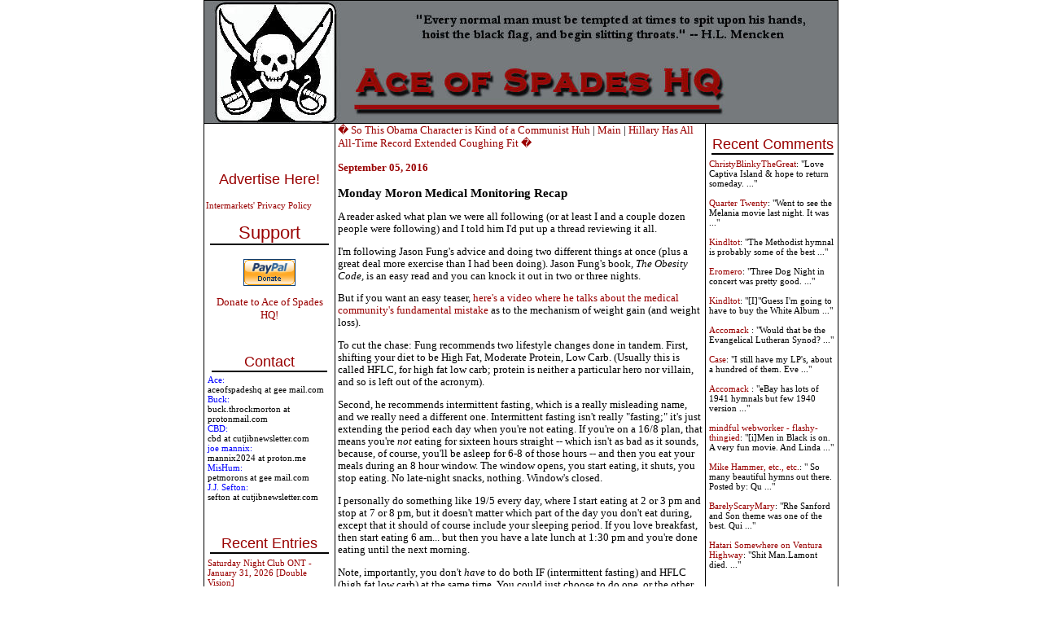

--- FILE ---
content_type: text/html; charset=UTF-8
request_url: http://ace.mu.nu/archives/365635.php
body_size: 16200
content:
<!DOCTYPE html PUBLIC "-//W3C//DTD XHTML 1.0 Transitional//EN" "http://www.w3.org/TR/xhtml1/DTD/xhtml1-transitional.dtd">

<html xmlns="http://www.w3.org/1999/xhtml">
<head>
<meta http-equiv="Content-Type" content="text/html; charset=iso-8859-1" />
<meta name="generator" content="http://www.movabletype.org/" />

<title>Ace of Spades HQ</title>

<script type="text/javascript"> 
<!-- 
function ReloadTextDiv() 
{ 
var NewText = document.getElementById("DynamicText").value; 
NewText = NewText.replace(/\n/g, '<br />'); 
var DivElement = document.getElementById("TextDisplay"); 
DivElement.innerHTML = NewText; 
} 
//--> 
</script>


<script language="javascript">
<!--
function ahrefThis() {
strSelection = document.selection.createRange().text
if (strSelection == "") document.text.text.focus()
strHref = prompt("Enter the URL of the site you to link:","http://")
if (strHref == null) return;
document.selection.createRange().text = "<a href=\"" + strHref + "\" target=\"_blank\" class=\"text\">" + strSelection + "</a>"
return;
}
function boldThis(from) {
strSelection = document.selection.createRange().text
if (strSelection == "") {
document.text.text.focus()
if (from == 2) document.text.text.select()
strSelection = document.selection.createRange().text
document.selection.createRange().text = strSelection + "<b></b>"
}
else document.selection.createRange().text = "<b>" + strSelection + "</b>"
return;
}
function clipThis(from) {
strSelection = document.selection.createRange().text;
document.text.text.focus();
var dummy = document.text.text.value;
document.text.text.value = "";
if (dummy) {
document.selection.createRange().text = dummy + "\n\n<i>" + strSelection + "</i>";
}
else {
document.selection.createRange().text = "<i>" + strSelection + "</i>";
}
return;
}
function italicThis(from) {
strSelection = document.selection.createRange().text
if (strSelection == "") {
document.text.text.focus()
if (from == 2) document.text.text.select()
strSelection = document.selection.createRange().text
document.selection.createRange().text = strSelection + "<i></i>"
}
else document.selection.createRange().text = "<i>" + strSelection + "</i>"
return;
}
//-->
</script>


<script language="javascript">
function showMore(varA1, varB1){
var123 = ('varXYZ' + (varA1));
varABC = ('varP' + (varA1));
if( document.getElementById ) {
if( document.getElementById(var123).style.display ) {
if( varB1 != 0 ) {
document.getElementById(var123).style.display = "block";
document.getElementById(varABC).style.display = "none";
} else { document.getElementById(var123).style.display = "none"; 
document.getElementById(varABC).style.display = "block"; }
} else { location.href = varB1;
return true; }
} else { location.href = varB1;
return true; }
}

function showMoreComments(varA12, varB12){
var1232 = ('varXYZ2' + (varA12));
varABC2 = ('varP2' + (varA12));
if( document.getElementById ) {
if( document.getElementById(var1232).style.display ) {
if( varB12 != 0 ) {
document.getElementById(var1232).style.display = "block";
document.getElementById(varABC2).style.display = "none";
} else { document.getElementById(var1232).style.display = "none"; 
document.getElementById(varABC2).style.display = "block"; }
} else { location.href = varB12;
return true; }
} else { location.href = varB12;
return true; }
}
</script>

<link rel="stylesheet" href="https://www.ace.mu.nu/styles-3.css" type="text/css" />

<link rel="alternate" type="application/atom+xml" title="Atom" href="https://ace.mu.nu/atom.xml" />
<link rel="alternate" type="application/rss+xml" title="RSS 1.0" href="https://ace.mu.nu/index.rdf" />
<link rel="alternate" type="application/rss+xml" title="RSS 2.0" href="https://ace.mu.nu/index.xml" />
<link rel="EditURI" type="application/rsd+xml" title="RSD" href="https://ace.mu.nu/rsd.xml" />



<script language="javascript" type="text/javascript">
function OpenComments (c) {
    window.open(c,
                    'comments',
                    'width=625,height=480,scrollbars=yes,status=yes');
}

function OpenTrackback (c) {
    window.open(c,
                    'trackback',
                    'width=400,height=480,scrollbars=yes,status=yes');
}
</script>

<!-- START TPD HEAD CODE -->
<script async src="https://cdn.tpdads.com/configs/ace.mu.js"></script>
<!-- END TPD HEAD CODE -->

<!-- TPD - MGID - Header Tag -->
<script src="https://jsc.mgid.com/site/952387.js" async></script>

</head>

<body class="three-column-index-individual-archive-template">
<table border="1" bordercolor="#000000" bordercolorlight="#000000" bordercolordark="#000000" width="780px" style="border-collapse: collapse; bordercolor: #000000" align="center" cellspacing="0px" cellpadding="0px"><tr><td colspan="3">
<div id="banner">
<a href="https://ace.mu.nu/" accesskey="1"><img alt="Ace of Spades HQ" src="https://ace.mu.nu/archives/spade and skull Banner2.jpg" width="750" height="150" border="0" /></a>

</div>
</div>
</td></tr>



<tr><td width="160px" valign="top"> <div id="sidecontent" style="width:160px !important;">
<div class="side">
<br>
<center>
<!-- JavaScript Tag  // Placement: Ace_of_Spades_Home_Top-Left_160x600 (1131538) 
<div id="1131538" align="center" style="width:160px;padding:0px;margin:0px;overflow:visible;text-align:center">
<script type="text/javascript">loadIMK("AceOfSpades","1131538","160x600","0","24","conservative");</script></div>-->
<!-- End of JavaScript Tag -->

</center>
<br>
<br>
<div class="advertise">
<a href="http://www.intermarkets.net/advertisers/mediaKit/Portfolio/aceOfSpades.html" target="_blank">Advertise Here!</a>
</div>
<br><a href="http://www.intermarkets.net/legal/index.html">Intermarkets' Privacy Policy</a></br>

<div class="sidetitle"><big>Support</big></div>
<div class="side">
<br>

<center>
<form action="https://www.paypal.com/cgi-bin/webscr" method="post">
<input type="hidden" name="cmd" value="_s-xclick">
<input type="image" src="https://www.paypal.com/en_US/i/btn/x-click-but04.gif" border="0" name="submit" alt="Make payments with PayPal � it�s fast, free, and secure!">
<input type="hidden" name="encrypted" value="-----BEGIN PKCS7-----
MIIHHgYJKoZIhvcNAQcEoIIHDzCCBwsCAQExggEwMIIBLAIBADCBlDCBjjELMAkG
A1UEBhMCVVMxCzAJBgNVBAgTAkNBMRYwFAYDVQQHEw1Nb3VudGFpbiBWaWV3MRQw
EgYDVQQKEwtQYXlQYWwgSW5jLjETMBEGA1UECxQKbGl2ZV9jZXJ0czERMA8GA1UE
AxQIbGl2ZV9hcGkxHDAaBgkqhkiG9w0BCQEWDXJlQHBheXBhbC5jb20CAQAwDQYJ
KoZIhvcNAQEBBQAEgYAcOw6x0HiqEJM6bYuAOrIzg2sC3Sw2IHq/K3HMbPW+wRxy
+5+b3FRDl47vLijWc+m3UyY+0LqN814JqxKFpqG4zpQ3hgiH86FtHagFh1OKhKUW
/M0bf3a8mSHuFEZGBpW/eioX7WW5wp3lpYuFR3HANxjokXEZTCHD7zvR+0Eo5DEL
MAkGBSsOAwIaBQAwgZsGCSqGSIb3DQEHATAUBggqhkiG9w0DBwQI8aRlu6Vr62qA
eHY4S24hCEWm7SaieX1Ok0enR82WeS56jruC3BSOQ+X9MQVlWXVzQrErfZLNn15h
LvB/gS8KnJupYOYGcX1YN6jaKlCeiUkFe3YramnV0xTqQmTU/lUC9cGnPicXJ+Vh
3iIzVxBRNGCbNVNG3P99oynRpQVt/tl7NKCCA4cwggODMIIC7KADAgECAgEAMA0G
CSqGSIb3DQEBBQUAMIGOMQswCQYDVQQGEwJVUzELMAkGA1UECBMCQ0ExFjAUBgNV
BAcTDU1vdW50YWluIFZpZXcxFDASBgNVBAoTC1BheVBhbCBJbmMuMRMwEQYDVQQL
FApsaXZlX2NlcnRzMREwDwYDVQQDFAhsaXZlX2FwaTEcMBoGCSqGSIb3DQEJARYN
cmVAcGF5cGFsLmNvbTAeFw0wNDAyMTMxMDEzMTVaFw0zNTAyMTMxMDEzMTVaMIGO
MQswCQYDVQQGEwJVUzELMAkGA1UECBMCQ0ExFjAUBgNVBAcTDU1vdW50YWluIFZp
ZXcxFDASBgNVBAoTC1BheVBhbCBJbmMuMRMwEQYDVQQLFApsaXZlX2NlcnRzMREw
DwYDVQQDFAhsaXZlX2FwaTEcMBoGCSqGSIb3DQEJARYNcmVAcGF5cGFsLmNvbTCB
nzANBgkqhkiG9w0BAQEFAAOBjQAwgYkCgYEAwUdO3fxEzEtcnI7ZKZL412XvZPug
oni7i7D7prCe0AtaHTc97CYgm7NsAtJyxNLixmhLV8pyIEaiHXWAh8fPKW+R017+
EmXrr9EaquPmsVvTywAAE1PMNOKqo2kl4Gxiz9zZqIajOm1fZGWcGS0f5JQ2kBqN
bvbg2/Za+GJ/qwUCAwEAAaOB7jCB6zAdBgNVHQ4EFgQUlp98u8ZvF71ZP1LXChvs
ENZklGswgbsGA1UdIwSBszCBsIAUlp98u8ZvF71ZP1LXChvsENZklGuhgZSkgZEw
gY4xCzAJBgNVBAYTAlVTMQswCQYDVQQIEwJDQTEWMBQGA1UEBxMNTW91bnRhaW4g
VmlldzEUMBIGA1UEChMLUGF5UGFsIEluYy4xEzARBgNVBAsUCmxpdmVfY2VydHMx
ETAPBgNVBAMUCGxpdmVfYXBpMRwwGgYJKoZIhvcNAQkBFg1yZUBwYXlwYWwuY29t
ggEAMAwGA1UdEwQFMAMBAf8wDQYJKoZIhvcNAQEFBQADgYEAgV86VpqAWuXvX6Or
o4qJ1tYVIT5DgWpE692Ag422H7yRIr/9j/iKG4Thia/Oflx4TdL+IFJBAyPK9v6z
ZNZtBgPBynXb048hsP16l2vi0k5Q2JKiPDsEfBhGI+HnxLXEaUWAcVfCsQFvd2A1
sxRr67ip5y2wwBelUecP3AjJ+YcxggGaMIIBlgIBATCBlDCBjjELMAkGA1UEBhMC
VVMxCzAJBgNVBAgTAkNBMRYwFAYDVQQHEw1Nb3VudGFpbiBWaWV3MRQwEgYDVQQK
EwtQYXlQYWwgSW5jLjETMBEGA1UECxQKbGl2ZV9jZXJ0czERMA8GA1UEAxQIbGl2
ZV9hcGkxHDAaBgkqhkiG9w0BCQEWDXJlQHBheXBhbC5jb20CAQAwCQYFKw4DAhoF
AKBdMBgGCSqGSIb3DQEJAzELBgkqhkiG9w0BBwEwHAYJKoZIhvcNAQkFMQ8XDTA0
MDQyNzIwMjI0NlowIwYJKoZIhvcNAQkEMRYEFDYuh1MByP4PVbDo02BC6lLOaCtd
MA0GCSqGSIb3DQEBAQUABIGApXobzPh/Yg7JgsqPdHdh6/27W7A09n4hkbiulhNO
3npxGh4M3d/IvmhqAm36fjf/llFyO4SfjHnNIGj8QHQeS/OuINXM9IWTl8QQyvWv
CK0+YVRxuklUQXz2So7W3i8rBThVksAgpjmIK8XfpSe8i+EM7jhPQIw1m+QGQpSl
NJQ=
-----END PKCS7-----
">
</form></a>
<br>
<a href="http://ace.mu.nu/archives/051853.php"><big>Donate to Ace of Spades HQ!</big></a></center><br>
<br>
<div class="sidetitle">Contact</div>
<font color="blue">Ace:</font><br>aceofspadeshq at gee mail.com <br>

<font color="blue">Buck:</font><br>buck.throckmorton at protonmail.com<br>

<font color="blue">CBD:<br></font> cbd at cutjibnewsletter.com <br>

<font color="blue">joe mannix:<br></font> mannix2024 at proton.me<br>

<font color="blue">MisHum:<br></font> petmorons at gee mail.com<br>

<font color="blue">J.J. Sefton:<br></font> sefton at cutjibnewsletter.com<br>
</div>
<br>
<br>
<div class="sidetitle">Recent Entries</div>
<div class="side">

<a href="http://ace.mu.nu/archives/418267.php">Saturday Night Club ONT - January 31, 2026 [Double Vision]</a><br>
<br>
<a href="http://ace.mu.nu/archives/418329.php">Saturday Night Something Something </a><br>
<br>
<a href="http://ace.mu.nu/archives/418315.php">Hobby Thread - January 31, 2026 [TRex]</a><br>
<br>
<a href="http://ace.mu.nu/archives/418339.php">Ace of Spades Pet Thread, January 31</a><br>
<br>
<a href="http://ace.mu.nu/archives/418338.php">Gardening, Home and Nature Thread, Jan. 31</a><br>
<br>
<a href="http://ace.mu.nu/archives/418337.php">Law according to the honor system</a><br>
<br>
<a href="http://ace.mu.nu/archives/418327.php">The Classical Saturday Coffee Break & Prayer Revival </a><br>
<br>
<a href="http://ace.mu.nu/archives/418336.php">Daily Tech News 31 January 2026</a><br>
<br>
<a href="http://ace.mu.nu/archives/418335.php">A Midwinter's Night ONT</a><br>
<br>
<a href="http://ace.mu.nu/archives/418319.php">Free Solo Cafe</a><br>
<br>

</div>

<div class="sidetitle">Absent Friends<br></div>
<div class="side">
Jay Guevara 2025<br>
<a href="https://www.kimdutoit.com/2025/07/08/the-layabout-sailor/">Jim Sunk New Dawn 2025</a><br>
Jewells45 2025 <br>
<a href="https://acecomments.mu.nu/?post=408488">Bandersnatch 2024</a><br>
GnuBreed 2024 <br>
Captain Hate 2023<br>
moon_over_vermont 2023<br>
westminsterdogshow 2023<br>
Ann Wilson(Empire1) 2022<br>
<a href="https://acecomments.mu.nu/?post=400137">Dave In Texas 2022</a><br>
Jesse in D.C. 2022<br>
<a href="http://acecomments.mu.nu/?post=397453">OregonMuse 2022</a><br>
redc1c4 2021<br>
<a href="https://acecomments.mu.nu/?post=397032">Tami 2021</a><br><br>
Chavez the Hugo 2020<br>
Ibguy 2020<br>
Rickl 2019<br>
Joffen 2014

</div>

<div class="sidetitle">AoSHQ Writers Group<br></div>
<div class="side">
A site for members of the Horde to post their stories seeking beta readers, editing help, brainstorming, and story ideas. Also to share links to potential publishing outlets, writing help sites, and videos posting tips to get published.
Contact <font color="blue">OrangeEnt</font> for info:<br>maildrop62 at proton dot me

</div>


<div class="sidetitle">Cutting The Cord And Email Security<br></div>
<div class="side">
<a href="http://acecomments.mu.nu/?post=391252">Cutting The Cord<br>[Joe Mannix (not a cop)]</a><br><br></div>

<div>
<a href="http://acecomments.mu.nu/?post=369635">Cutting The Cord: It's Easier Than You Think [Blaster]</a><br><br>
</div>
<div>
<a href="http://acecomments.mu.nu/?post=391796">Private Email and Secure Signatures [Hogmartin]<a/>

</div>

<div class="sidetitle">Moron Meet-Ups<br></div>
<div class="side">
<font color="black"
 <br><br>
<b>TBD</b>
</div>


</div>

</div>

<br /><br /><br /><br /><br /><br /><br /><br /><br /><br /><br /><br /><br /><br /><br /><br /><br /><br /><br /><br />

</div> <br />


</td><td valign="top">







<div class="blog">
<a href="http://ace.mu.nu/archives/365632.php">� So This Obama Character is Kind of a Communist Huh</a> | 
<a href="https://ace.mu.nu/">Main</a>
| <a href="http://ace.mu.nu/archives/365636.php">Hillary Has All All-Time Record Extended Coughing Fit �</a>
<div class="date">September 05, 2016</div>

<a name="365635"></a>
<h3>Monday Moron Medical Monitoring Recap</h3>  
<p>A reader asked what plan we were all following (or at least I and a couple dozen people were following) and I told him I'd put up a thread reviewing it all.</p>

<p>I'm following Jason Fung's advice and doing two different things at once (plus a great deal more exercise than I had been doing). Jason Fung's book, <i>The Obesity Code,</i> is an easy read and you can knock it out in two or three nights.</p>

<p>But if you want an easy teaser, <a href="https://www.youtube.com/watch?v=tIuj-oMN-Fk">here's a video where he talks about the medical community's fundamental mistake</a> as to the mechanism of weight gain (and weight loss).</p>

<p>To cut the chase: Fung recommends two lifestyle changes done in tandem. First, shifting your diet to be High Fat, Moderate Protein, Low Carb. (Usually this is called HFLC, for high fat low carb; protein is neither a particular hero nor villain, and so is left out of the acronym).</p>

<p>Second, he recommends intermittent fasting, which is a really misleading name, and we really need a different one. Intermittent fasting isn't really "fasting;" it's just extending the period each day when you're not eating. If you're on a 16/8 plan, that means you're <i>not</i> eating for sixteen hours straight -- which isn't as bad as it sounds, because, of course, you'll be asleep for 6-8 of those hours -- and then you eat your meals during an 8 hour window. The window opens, you start eating, it shuts, you stop eating. No late-night snacks, nothing. Window's closed.</p>

<p>I personally do something like 19/5 every day, where I start eating at 2 or 3 pm and stop at 7 or 8 pm, but it doesn't matter which part of the day you don't eat during, except that it should of course include your sleeping period. If you love breakfast, then start eating 6 am... but then you have a late lunch at 1:30 pm and you're done eating until the next morning.</p>

<p>Note, importantly, you don't <i>have</i> to do both IF (intermittent fasting) and HFLC (high fat low carb) at the same time. You could just choose to do one, or the other. (Though my doctor tells me the HFLC plan has a lot more punch than IF itself.)</p>

<p>Together, the two plans' benefits stack, but either one could be done without doing the other.</p>

<p>That's the basics. I'll talk a little bit more about the plan below.</p>

<p>One big <b>Caution:</b> You shouldn't do either of these if you're diabetic except under the monitoring of a doctor. Jason Fung is a diabetologist and in fact recommends this plan to diabetic patients, <i><b>BUT</i></b> this plan poses special and serious risks for diabetics which have to be closely guarded against.</p>

<p>And when I say "serious" risks, I mean a diabetic runs the risk of death if he pushes himself into a dangerous state called ketoacidosis. So, if you're diabetic, definitely talk to a doctor about maybe trying this, but expect to have to check your blood sugar and stuff a lot more carefully than usual.</p>

<p><br />
</p><br />
<p>Your body has several methods of generating energy to circulate in your bloodstream: It can break down sugar and other carbs into glucose (glucose being a main part of carbs). </p>

<p>If it can't find carbs to turn into sugar, it can turn protein into glucose in a process called gluconeogenesis.</p>

<p>If it's forced to, due to lack of food or low levels of carbs, it will send signals to your fat cells to release fatty acids, which are then converted into molecules called "ketones," in a process called ketogenesis or ketosis.</p>

<p>Most organs can run on either ketones or glucose. Some run better one on than others. (Many claim the brain runs better on ketones.) </p>

<p>You don't really have to worry about running out of glucose, even on zero carb diet, because your body will manufacture glucose out of protein if it needs it.</p>

<p>Of the three macronutrients, protein, fat, and carbs, carbs are the only one that is completely unnecessary. Fat is absolutely needed for a variety of things (I think cell walls must be made of fat, which can't be synthesized). Muscle can only be made of protein, and an enormous number of cell structures are made of amino acids (the components of protein).</p>

<p>Carbs' main function is to provide sugar energy for the blood, but again, this can be synthesized from protein as well, as needed.</p>

<p>The glucose in your blood is regulated by the hypothalamus, which sends signals to flood the body with insulin if glucose gets too high -- and it often gets too high, as the blood can only hold something like 5-10 grams of glucose in it at any time, and a carb rich meal will put maybe 60 or even 100 grams of glucose in the blood.</p>

<p> Insulin sweeps glucose out of the blood and sends it to either muscles, if the glucose is needed to fuel them during periods of exercise, or to fat cells, at all other times.</p>

<p>People like me --prone to weight gain  -- have a condition called hyperinsulimia where our bodies just produce too damn much insulin in response to a meal, and keep insulin levels elevated for far too long. So when my body is provoked into an insulin response, it pushes *too much* glucose out of the blood and into fat -- leaving me feeling fatigued. (This is the spike-and-crash phenomenon.)</p>

<p>This is why fat people are actually hungry even after they've eaten -- a hyperactive insulin response has swept the glucose out of their blood, making their body send the signal it needs more energy, it needs more carbs. The glucose they ate barely had time in the blood to actually serve as an energy-carrying molecule; it got pushed too fat too quickly.</p>

<p>See this video starting at around 8:40 to 10:40 to see how profound an insulin response a fat person has <a href="https://www.youtube.com/watch?v=7sAqy1lnWXo">compared to a thin person.</a> The whole video is worth watching, but you can cut to the graph at 10:05.</p>

<p>But even people without an overweight problem will experience this on a milder level, when they've overeaten, or had a big dessert, or whatever. </p>

<p>Both IF and the HFLC diet seek to reduce this counterproductive insulin over-response by reducing carbs (which is the macronutrient that has the highest capacity to provoke insulin response). </p>

<p>Protein has a mild capacity to provoke insulin. Ingested (dietary) fat, oddly enough, does not provoke insulin at all.</p>

<p>That's how HFLC targets the insulin response. But IF helps too.</p>

<p>The idea of IF is to increase the period of not eating so that all food eaten at the last meal has been digested and gone on to its final state (burned for fuel, or stored as fat), so the body really has no other choice but to start telling the fat cells to release fatty acids to convert to ketosis in order to fuel the body.</p>

<p>This is a common thing, and usually happens, to a mild extent, while you sleep. As you're obviously not eating for at least six or eight hours.</p>

<p>IF just extends this period. If you're already not eating the eight hours that you sleep, IF would suggest you stop eating four hours before going to bed, and delay eating until at least four hours after you wake up, so that you're going 16 hours without eating.</p>

<p>11-14 hours after you have last eaten, your body has depleted most of the glucose in the blood and starts burning fatty acids as ketones. The longer you stay in this state -- the fasted state, it's called -- the more fatty acids you turn into ketones. After 10 or 11 hours or so, you start making ketones; after 14 hours, the ketone production zooms up (way up), and the longer you can stay in this elevated ketone production level, the more ketones you'll have in your blood (and the more body fat you'll burn).</p>

<p>This is why people delay eating for longer than 15 hours. Sometimes I go 20, 22, or even 24 hours without eating, because I'm now in the Ketone Bonus Round for hours and hours.</p>

<p>But that's not necessary, especially starting out. 16 hours is generally considered enough to burn fat and start converting the body into relying more on ketones than glucose for energy.</p>

<p>You don't have to start at the 16 hour fasting state. Some people find they're just too conditioned to eating breakfast and find this transition too tough. If you do, just try sneaking up towards the 16 hour mark little by little. You can stop eating a little earlier, then delay breakfast a little (maybe say bring something to eat to work, but only eat it at 10:30).</p>

<p>Once you get used to going  13 hours without food, 14 hours won't seem so bad, and once you're used to that, 15 isn't tough. </p>

<p>Then you can do  16.</p>

<p>Once you get used to 16 hours without food, after say a couple of weeks, then going 20 or 24 hours is not so hard. And it's not so hard because your body is now accustomed to burning fat for its energy needs, so you don't have those pangs of hunger caused by low blood energy -- your blood is being fed fairly constantly with ketones, so no signals go out saying "I must eat."</p>

<p>Again, you don't have to do 20 or 24 hours. However, it just starts happening, pretty much by accident, because your body is no longer telling you "I'm low on blood energy, eat something." You'll have blood energy, so there's no urgency about eating.</p>

<p>Obviously, if you go 24 hours without eating, you are going to start feeling pretty hungry though. I think that might be the body telling you "Okay, fine, we have blood energy, but we need fat and protein too, you know."</p>

<p>As I mentioned, it takes a little bit to spur your body, long accustomed to deriving glucose to carbs, to start revving up its largely-unused ketone-producing machinery. Some people find that in between reducing glucose and kicking on their ketone machinery, they'll get very fatigued.</p>

<p>But this is a temporary thing. Your ketone burning machinery will turn on; it has to. It's how humans survived in the old days when it might be two or three days between meals.</p>

<p>The claimed -- but very plausible and increasingly proven -- benefits of ketosis are pretty big, ranging from increased longevity, reduced risk of cancer and Alzheimer's, reduced blood pressure, etc. Basically the problem is that the human body was just never designed to handle the huge, energy-dense carbohydrates we  eat now. Old time bread had lots of fiber (useless for metabolism) mixed in with the carbs; modern milling strips all this filler fiber out, leaving you with bread that is much more energy dense than your biology can easily process.</p>

<p>Well we're getting into the low-carb high-fat thing now, but IF, by at least reducing the periods where your body is pushing out insulin, is helpful for all this.</p>

<p>Another interesting thing is that a process called autophagy only happens when your digestion isn't engaged. Autophagy is the process of finding and eating damaged cells and proteins, detoxing yourself of broken and damaged cells. But it doesn't happen when your metabolic processes are being utilized for digestion; when you're going hours and hours without eating, autophagy occurs, cleaning you of damaged proteins and DNA.</p>

<p>One more thing: depending on whether your do low-carb high fat AND IF, or just IF, you might get something called "the keto flu." Basically what happens is that once ketosis kicks on, you'll feel a lot more bodily energy (it's like an amphetamine). But then after two or three days of that, you'll crash and feel fatigued.</p>

<p>What happens is that carb-rich diets cause the body to retain excess water, and when you go ketogenic, your body releases that unneeded water. However, sometimes it goes too far, or at least your body isn't quite ready to drop five pounds of excess water, and you feel fatigued due to dehydration.</p>

<p>The trick to avoiding this is to drink a lot of water and get plenty of elecrolytes (your body won't hold water without enough electrolytes). The best source of these is something natural like a bone broth (loads of recipes online; LauraW might give us a primer in the comments, if we're lucky). </p>

<p>Bone broth has lots of electrolytes (leached out of the bones you cook), so that should help avoid that dehydration.</p>

<p>Also, when people start eating healthier, they sort of inadvertently cut down on salt consumption (crap food has a lot of salt). So when people eat healthier, they suddenly don't get the salt (electrolytes) they're used to.</p>

<p>Bone broth should take care of that, but in a pinch, just making sure you're adding some salt to food here and there should help.</p>

<p>Getting back to the low-carb thing:</p>

<p>After about two months of being in ketosis, your body gets "keto-adapted," which means it has accepted ketosis as its usual method of generating energy as opposed to it just being a temporary/emergency fix. At this point, you can slip up and have carbs, and that will put you out of ketosis, BUT your body will go back into ketosis in 2-3 days. Before you're keto-adapted, having carbs will knock you out of ketosis for like 8 or ten days.</p>

<p>Some people find they have greater focus when they're keto-adapted. As I mentioned, they say the brain actually runs better on ketones than glucose.</p>

<p>I personally don't find that, but I do have lots of energy, and i just generally look for things to do now. Previously I just wanted to do nothing, to conserve the very limited amount of energy I had. Now that I have plenty of it, I'm out of energy-saving mode and into energy-spending mode.</p>

<p>One last bit about coffee:</p>

<p>People doing IF drink "bulletproof coffee," but you can obviously have bulletproof green tea or bulletproof cappuchino if you like.</p>

<p>It's just coffee (or tea) plus 1 tablespoon grass-fed unsalted butter (Kerrygold is a good brand) and 1 tablespoon of either coconut oil, or "MCT oil" (medium chain triglycerides).</p>

<p>You can also add some heavy whipping cream if you like (high fat, almost zero carb, low protein).</p>

<p>That fat will not provoke insulin, but will be used by the body to make ketones. thus, it's a small breakfast that starts making ketones.</p>

<p>Basically the point of drinking this fat-laden coffee is to cheat a bit and break the fast without breaking it in the way that counts (i.e.. spiking insulin).</p>

<p>There is an expensive form of this called Bulletproof Octane Oil. The various medium-chain triglycerides come in different sizes, according to their length in carbon molecules; they can be 6, 8, 10, or 12 carbon molecules long.</p>

<p>Most stuff sold as "MCT oil" has mostly 12 chain carbons, which are kind of garbage and can't be used for ketosis very easily. The easiest sort to use for ketosis and to fuel your brain are, supposedly, the 8-carbon-long ones, which is what Bulletproof Octane has (or it has like 90% of those, or something).</p>

<p>One thing I'm not sure about is whether BCAA's and other essential amino acids would break the fast. I keep wondering if I can take BCAA's at night, or in the morning.</p>

<p>I've heard that amino acids themselves won't break the fast (though enough protein would), but I don't really know.</p>

<p>...</p>

<p><br />
<font size="5"><b><i>SO TELL ME ABOUT YOUR FUKKEN <br><br><font size="8">GAINZZZ</font> BRAHZ</font></b></i></i><br />
</p>

<div class="posted"><center><a href="http://digg.com/submit?phase=2&url=http://ace.mu.nu/archives/365635.php&title=Monday Moron Medical Monitoring Recap&bodytext=A reader asked what plan we were all following (or at least I and a couple dozen people were following) and I told him I'd put up a thread reviewing it all. I'm following Jason Fung's advice and doing two...&topic=world_news"><img src='http://ace.mu.nu/images/digg-this.png' alt='digg this' border='0' /></a></center>
posted by Ace at <a href="http://ace.mu.nu/archives/365635.php#365635">04:24 PM</a>
<br>
<br>
        | <a href="http://minx.cc/?post=365635">Access Comments</a>
	 
</div>
<br>
<br>
<center>
<!--IFRAME Tag // Tag for network 5235: Intermarkets // Website: Ace of Spades // Page: Home // Placement: Ace_of_Spades_Home_In-content_(Middle)_300x250 (1131537) // created at: Nov 4, 2009 4:49:49 PM   -->
<IFRAME WIDTH="300" HEIGHT="250" SCROLLING="No" FRAMEBORDER="0" MARGINHEIGHT="0" MARGINWIDTH="0" SRC="http://adserver.adtechus.com/adiframe/3.0/5235/1131537/0/170/ADTECH;cookie=info;target=_blank;key=key1+key2+key3+key4;grp=[group]"><script language="javascript" src="http://adserver.adtechus.com/addyn/3.0/5235/1131537/0/170/ADTECH;loc=700;cookie=info;target=_blank;key=key1+key2+key3+key4;grp=[group]"></script><noscript><a href="http://adserver.adtechus.com/adlink/3.0/5235/1131537/0/170/ADTECH;loc=300;key=key1+key2+key3+key4;grp=[group]" target="_blank"><img src="http://adserver.adtechus.com/adserv/3.0/5235/1131537/0/170/ADTECH;loc=300;key=key1+key2+key3+key4;grp=[group]" border="0" width="300" height="250"></a></noscript></IFRAME>
<IFRAME marginWidth="0" marginHeight="0" src="http://intermrkts.vo.llnwd.net/o35/u/ExtraCode/AceOfSpades/intermarkets.html" frameBorder="0" width="0" scrolling="no" height="0" allowTransparency></IFRAME> 
<!-- End of IFRAME Tag -->
</center>
<br>
<br>

<div class="blog">





<!--WEBBOT bot="HTMLMarkup" startspan ALT="Site Meter" -->
<script type="text/javascript" language="JavaScript">var site="sm3snuggly"</script>
<script type="text/javascript" language="JavaScript1.2" 

src="http://sm3.sitemeter.com/js/counter.js?site=sm3snuggly">
</script>
<noscript>
<a href="http://sm3.sitemeter.com/stats.asp?site=sm3snuggly" target="_top">
<img src="http://sm3.sitemeter.com/meter.asp?site=sm3snuggly" alt="Site Meter" border=0></a>
</noscript>
<!-- Copyright (c)2002 Site Meter -->
<!--WEBBOT bot="HTMLMarkup" Endspan -->

</td><td width="160px" valign="top"><div id="sidecontent-right">

<div class="sidetitle">Recent Comments</div>
<div class="side">
 
<a href="http://ace.mu.nu/archives/418315.php">ChristyBlinkyTheGreat</a>: 

"Love Captiva Island & hope to return someday. 

 ..." <br /> <br>  
<a href="http://ace.mu.nu/archives/418329.php">Quarter Twenty</a>: 

"Went to see the Melania movie last night.
It was  ..." <br /> <br>  
<a href="http://ace.mu.nu/archives/418329.php">Kindltot</a>: 

"The Methodist hymnal is probably some of the best  ..." <br /> <br>  
<a href="http://ace.mu.nu/archives/418329.php">Eromero</a>: 

"Three Dog Night in concert was pretty good. ..." <br /> <br>  
<a href="http://ace.mu.nu/archives/418329.php">Kindltot</a>: 

"[I]"Guess I'm going to have to buy the White Album ..." <br /> <br>  
<a href="http://ace.mu.nu/archives/418329.php">Accomack </a>: 

"Would that be the Evangelical Lutheran Synod? ..." <br /> <br>  
<a href="http://ace.mu.nu/archives/418329.php">Case</a>: 

"I still have my LP's, about a hundred of them. Eve ..." <br /> <br>  
<a href="http://ace.mu.nu/archives/418329.php">Accomack </a>: 

"eBay has lots of 1941 hymnals but few 1940 version ..." <br /> <br>  
<a href="http://ace.mu.nu/archives/418329.php">mindful webworker - flashy-thingied</a>: 

"[i]Men in Black is on. A very fun movie. And Linda ..." <br /> <br>  
<a href="http://ace.mu.nu/archives/418329.php">Mike Hammer, etc., etc.</a>: 

" So many beautiful hymns out there.
Posted by: Qu ..." <br /> <br>  
<a href="http://ace.mu.nu/archives/418329.php">BarelyScaryMary</a>: 

"Rhe Sanford and Son theme was one of the best. Qui ..." <br /> <br>  
<a href="http://ace.mu.nu/archives/418329.php">Hatari Somewhere on Ventura Highway</a>: 

"Shit Man.Lamont died.  ..." <br /> <br> 
</div>


<div class="sidetitle">Recent Entries</div>
<div class="side">

<a href="http://ace.mu.nu/archives/418267.php">Saturday Night Club ONT - January 31, 2026 [Double Vision]</a><br>
<a href="http://ace.mu.nu/archives/418329.php">Saturday Night Something Something </a><br>
<a href="http://ace.mu.nu/archives/418315.php">Hobby Thread - January 31, 2026 [TRex]</a><br>
<a href="http://ace.mu.nu/archives/418339.php">Ace of Spades Pet Thread, January 31</a><br>
<a href="http://ace.mu.nu/archives/418338.php">Gardening, Home and Nature Thread, Jan. 31</a><br>
<a href="http://ace.mu.nu/archives/418337.php">Law according to the honor system</a><br>
<a href="http://ace.mu.nu/archives/418327.php">The Classical Saturday Coffee Break & Prayer Revival </a><br>
<a href="http://ace.mu.nu/archives/418336.php">Daily Tech News 31 January 2026</a><br>
<a href="http://ace.mu.nu/archives/418335.php">A Midwinter's Night ONT</a><br>
<a href="http://ace.mu.nu/archives/418319.php">Free Solo Cafe</a><br>

</div>


<div class="sidetitle">Search</div>
 
<div class="side">
<form method="get" action="http://blog2.mu.nu/cgi/mt-search.cgi">
<input type="hidden" name="IncludeBlogs" value="86" />
<label for="search" accesskey="4">Search this site:</label><br />
<input id="search" name="search" size="20" /><br />
<input type="submit" value="Search" />
</form>
</div>


 
<div class="sidetitle">Polls! Polls! Polls!</div>

<div class="side">

</div>
  

<div class="sidetitle">Frequently Asked Questions</div>

 
<div class="side">
<br><a href="http://www.ace-o-spades.blogspot.com/2004_04_25_ace-o-spades_archive.html#108326197940976336">What is the Deal with the Cowbell?</a>

<br><a href="http://ace-o-spades.blogspot.com/2004_03_14_ace-o-spades_archive.html#107941578206070072">Why is the Ace of Spades called "the Death Card"?</a>

</div>


<div class="sidetitle">The (Almost) Complete Paul Anka Integrity Kick</div>


<div class="side">
<a href="http://ace-o-spades.blogspot.com/2004_03_28_ace-o-spades_archive.html#108054483116614928">Primary Document: The Audio</a>

<br><a href="http://ace-o-spades.blogspot.com/2004_03_28_ace-o-spades_archive.html#108059217618006494">Paul Anka Haiku Contest Announcement</a>

<br><a href="http://ace-o-spades.blogspot.com/2004_03_28_ace-o-spades_archive.html#108079107082475973">Integrity SAT's: Entrance Exam for Paul Anka's Band</a>

<br><a href="http://ace.mu.nu/archives/061797.php">AllahPundit's Paul Anka 45's Collection</a>

<br><a href="http://ace-o-spades.blogspot.com/2004_03_28_ace-o-spades_archive.html#108097384127965524">AnkaPundit: Paul Anka Takes Over the Site for a Weekend (Continues through to Monday's postings)</a>

<br><a href="http://ace.mu.nu/archives/028082.php">George Bush Slices Don Rumsfeld Like an F*ckin' Hammer</a>
</div>

 

<div class="sidetitle">Top Top Tens</div>

<div class="side">
<br><a href="http://ace.mu.nu/archives/032356.php">Democratic Forays into Erotica</a>

<br><a href="http://ace.mu.nu/archives/027492.php">New Shows On Gore's DNC/MTV Network</a>

<br><a href="http://ace.mu.nu/archives/027624.php">Nicknames for Potatoes, By People Who <i>Really</i> Hate Potatoes</a>

<br><a href="http://ace.mu.nu/archives/028904.php">Star Wars Euphemisms for Self-Abuse</a>

<br><a href="http://ace.mu.nu/archives/029385.php">Signs You're at an Iraqi "Wedding Party"</a>

<br><a href="http://ace.mu.nu/archives/030085.php">Signs Your Clown Has Gone Bad</a>

<br><a href="http://www.ace-o-spades.blogspot.com/2004_04_25_ace-o-spades_archive.html#108330575954842180">Signs That You, Geroge Michael, Should Probably Just Give It Up</a>

<br>

<br><a href="http://ace-o-spades.blogspot.com/2004_03_28_ace-o-spades_archive.html#108086171908826462">Signs of Hip-Hop Influence on John Kerry</a>

<br><a href="http://ace-o-spades.blogspot.com/2004_03_28_ace-o-spades_archive.html#108093132767346180">NYT Headlines Spinning Bush's Jobs Boom</a>

<br><a href="http://ace-o-spades.blogspot.com/2004_03_28_ace-o-spades_archive.html#108076648805888016">Things People Are More Likely to Say Than "Did You Hear What Al Franken Said Yesterday?"</a>

<br><a href="http://ace-o-spades.blogspot.com/2004_04_04_ace-o-spades_archive.html#108140916419873620">Signs that Paul Krugman Has Lost His Frickin' Mind</a>

<br><a href="http://ace-o-spades.blogspot.com/2004_04_11_ace-o-spades_archive.html#108178276595074659">All-Time Best NBA Players, According to Senator Robert Byrd</a>

<br><a href="http://ace-o-spades.blogspot.com/2004_04_04_ace-o-spades_archive.html#108119889184353317">Other Bad Things About the Jews, According to the Koran</a>

<br><a href="http://ace-o-spades.blogspot.com/2004_04_04_ace-o-spades_archive.html#108127799019974813">Signs That David Letterman Just Doesn't Care Anymore</a>

<br><a href="http://ace-o-spades.blogspot.com/2004_04_04_ace-o-spades_archive.html#108163497033096021">Examples of Bob Kerrey's Insufferable Racial Jackassery</a>

<br><a href="http://ace-o-spades.blogspot.com/2004_04_11_ace-o-spades_archive.html#108195992686033453">Signs Andy Rooney Is Going Senile</a>

<br><a href="http://ace-o-spades.blogspot.com/2004_03_21_ace-o-spades_archive.html#108025596326424723">Other Judgments Dick Clarke Made About Condi Rice Based on Her Appearance</a>

<br><a href="http://ace-o-spades.blogspot.com/2004_03_14_ace-o-spades_archive.html#107934156900468013">Collective Names for Groups of People</a>

<br><a href="http://ace-o-spades.blogspot.com/2004_03_14_ace-o-spades_archive.html#107972277577090941">John Kerry's Other Vietnam Super-Pets</a>

<br><a href="http://ace-o-spades.blogspot.com/2004_03_07_ace-o-spades_archive.html#107898550190417710">Cool Things About the XM8 Assault Rifle</a>

<br><a href="http://ace-o-spades.blogspot.com/2004_03_07_ace-o-spades_archive.html#107908354466637220">Media-Approved Facts About the Democrat Spy</a>

<br><a href="http://ace-o-spades.blogspot.com/2004_03_07_ace-o-spades_archive.html#107881536857701466">Changes to Make Christianity More "Inclusive"</a>

<br><a href="http://ace-o-spades.blogspot.com/2004_02_29_ace-o-spades_archive.html#107837808120438130">Secret John Kerry Senatorial Accomplishments</a>

<br><a href="http://ace-o-spades.blogspot.com/2004_02_29_ace-o-spades_archive.html#107829429419093669">John Edwards Campaign Excuses</a>

<br><a href="http://ace-o-spades.blogspot.com/2004_02_08_ace-o-spades_archive.html#107661936320998997">John Kerry Pick-Up Lines</a>

<br><a href="http://ace-o-spades.blogspot.com/2004_02_29_ace-o-spades_archive.html#107851835935019941">Changes Liberal Senator George Michell Will Make at Disney</a>

<br><a href="http://ace-o-spades.blogspot.com/2004_03_14_ace-o-spades_archive.html#107950951103240312">Torments in Dog-Hell</a>
</div>



<div class="sidetitle">Greatest Hitjobs</div>


<div class="side">
<br><a href="http://ace.mu.nu/archives/030008.php">The Ace of Spades HQ Sex-for-Money Skankathon</a>

<br><a href="http://ace-o-spades.blogspot.com/2004_01_01_ace-o-spades_archive.html#107342255738179485">A D&D Guide to the Democratic Candidates</a>

<br><a href="http://ace-o-spades.blogspot.com/2004_01_11_ace-o-spades_archive.html#107406317542873379">Margaret Cho: Just Not Funny</a>

<br><a href="http://ace-o-spades.blogspot.com/2004_01_11_ace-o-spades_archive.html#107411340030839982">More Margaret Cho Abuse</a> 

 

<br><a href="http://ace.mu.nu/archives/033066.php">Margaret Cho: Still Not Funny</a>

<br><a href="http://ace.mu.nu/archives/032890.php">Iraqi Prisoner Claims He Was Raped... By Woman</a>

<br><a href="http://ace-o-spades.blogspot.com/2004_04_11_ace-o-spades_archive.html#108188384183629698">Wonkette Announces "Morning Zoo" Format</a>

<br><a href="http://ace.mu.nu/archives/030144.php">John Kerry's "Plan" Causes Surrender of Moqtada al-Sadr's Militia</a>

<br><a href="http://ace.mu.nu/archives/028096.php">World Muslim Leaders Apologize for Nick Berg's Beheading</a>

 

<br><a href="http://ace-o-spades.blogspot.com/2004_04_18_ace-o-spades_archive.html#108264362649366527">Michael Moore Goes on Lunchtime Manhattan Death-Spree</a>

<br><a href="http://ace-o-spades.blogspot.com/2004_03_28_ace-o-spades_archive.html#108062907339630183">Milestone: Oliver Willis Posts 400th "Fake News Article" Referencing Britney Spears</a>

 

<br><a href="http://ace-o-spades.blogspot.com/2004_04_18_ace-o-spades_archive.html#108278549449918148">Liberal Economists Rue a "New Decade of Greed"</a>

 

<br><a href="http://ace-o-spades.blogspot.com/2004_04_11_ace-o-spades_archive.html#108205461275113571">Artificial Insouciance: Maureen Dowd's Word Processor Revolts Against Her Numbing Imbecility</a>

 

<br><a href="http://ace-o-spades.blogspot.com/2004_04_25_ace-o-spades_archive.html#108308901601487518">Intelligence Officials Eye Blogs for Tips</a>

 

<br><a href="http://ace.mu.nu/archives/029912.php">They Done Found Us Out, Cletus: Intrepid Internet Detective Figures Out Our Master Plan</a>

 

<br><a href="http://ace.mu.nu/archives/029260.php">Shock: Josh Marshall <i>Almost</i> Mentions Sarin Discovery in Iraq</a>

<br><a href="http://ace.mu.nu/archives/029245.php">Leather-Clad Biker Freaks Terrorize Australian Town</a>

<br><a href="http://ace.mu.nu/archives/028765.php">When Clinton Was President, Torture Was Cool</a>

<br><a href="http://ace.mu.nu/archives/031987.php">What Wonkette Means When She Explains What Tina Brown Means</a>

<br><a href="http://ace.mu.nu/archives/031805.php">Wonkette's Stand-Up Act </a>

<br><a href="http://ace.mu.nu/archives/031678.php">Wankette HQ Gay-Rumors Du Jour</a>

<br><a href="http://ace.mu.nu/archives/030912.php">Here's What's Bugging Me: Goose and Slider</a>

<br><a href="http://ace.mu.nu/archives/027077.php">My Own Micah Wright Style Confession of Dishonesty</a>

<br><a href="http://ace-o-spades.blogspot.com/2004_02_22_ace-o-spades_archive.html#107768164708205745">Outraged "Conservatives" React to the FMA</a>

<br><a href="http://ace-o-spades.blogspot.com/2004_02_15_ace-o-spades_archive.html#107735686012014673">An On-Line Impression of Dennis Miller Having Sex with a Kodiak Bear</a>

<br><a href="http://ace-o-spades.blogspot.com/2004_01_11_ace-o-spades_archive.html#107420855870880010">The Story the Rightwing Media Refuses to Report!</a>

<br><a href="http://ace-o-spades.blogspot.com/2004_02_01_ace-o-spades_archive.html#107591932075061155">Our Lunch with David "Glengarry Glen Ross" Mamet</a>

<br><a href="http://ace-o-spades.blogspot.com/2004_01_04_ace-o-spades_archive.html#107350089551905634">The House of Love: Paul Krugman</a>

<br><a href="http://ace-o-spades.blogspot.com/2004_01_25_ace-o-spades_archive.html#107527363930471115">A Michael Moore Mystery (TM)</a>

<br><a href="http://ace-o-spades.blogspot.com/2004_01_04_ace-o-spades_archive.html#107359573834872287">The Dowd-O-Matic!</a>

<br><a href="http://ace-o-spades.blogspot.com/2004_02_15_ace-o-spades_archive.html#107722289490470693">Liberal Consistency and Other Myths</a>

<br><a href="http://ace-o-spades.blogspot.com/2004_02_08_ace-o-spades_archive.html#107670463572390768">Kepler's Laws of Liberal Media Bias</a>

<br><a href="http://ace-o-spades.blogspot.com/2004_02_08_ace-o-spades_archive.html#107645884940985369">John Kerry-- The <i>Splunge!</i> Candidate</a>

<br><a href="http://ace-o-spades.blogspot.com/2004_02_01_ace-o-spades_archive.html#107602786480402207">"Divisive" Politics & "Attacks on Patriotism" (very long)</a>

<br><a href="http://ace-o-spades.blogspot.com/2003_12_28_ace-o-spades_archive.html#107281288925020811">The Donkey ("The Raven" parody)</a>

</div>

<div class="side">
<a href="https://ace.mu.nu/index.rdf">Syndicate this site (XML)</a>

<br><br>


</div>

<div class="side">
Powered by<br /><a href="http://www.movabletype.org">Movable Type 2.64</a><br />    <br>

</a>
</div>


</div>
</td></tr></table>

<br clear="all" />
<div class="scripts">
</div>